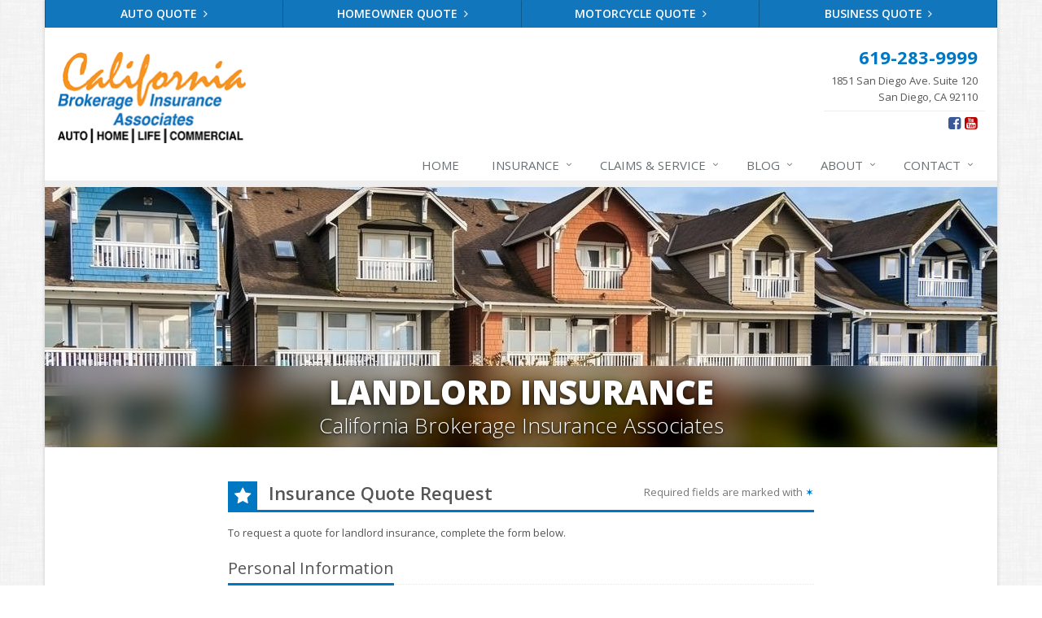

--- FILE ---
content_type: text/html
request_url: https://southerncaliforniaautoinsurance.com/landlord-insurance/quote
body_size: 6817
content:
<!DOCTYPE html> <!--[if IE 8]><html lang="en" class="ie8 no-js"><![endif]--> <!--[if IE 9]><html lang="en" class="ie9 no-js"><![endif]--> <!--[if !IE]><!--><html lang="en" class="no-js"><!--<![endif]--><head><meta charset="utf-8"><meta name="viewport" content="width=device-width, initial-scale=1.0"><link rel="preconnect" href="https://fonts.gstatic.com"><link href="https://fonts.googleapis.com/css2?family=Open+Sans:wght@300;400;600;700;800&amp;display=swap" rel="stylesheet"><link rel="preload" href="/fonts/fontawesome-webfont.woff2?v=4.5.0" as="font" type="font/woff2" crossorigin><link href="/stylesheets/site.v1765242060.css" media="all" rel="stylesheet" type="text/css"/><!--[if lte IE 9]><link href="/stylesheets/site-lte-ie9-1.v1765242060.css" media="all" rel="stylesheet" type="text/css"/><![endif]--> <!--[if lte IE 9]><link href="/stylesheets/site-lte-ie9-2.v1765242060.css" media="all" rel="stylesheet" type="text/css"/><![endif]--> <!--[if lte IE 9]><link href="/stylesheets/site-lte-ie9-3.v1765242060.css" media="all" rel="stylesheet" type="text/css"/><![endif]--> <!--[if lte IE 9]><link href="/stylesheets/site-lte-ie9-4.v1765242060.css" media="all" rel="stylesheet" type="text/css"/><![endif]--><meta name="keywords" content="San Diego CA car insurance, San Diego CA home insurance, San Diego car insurance, San Diego home insurance, San Diego CA insurance agent"/><meta name="description" content="San Diego landlord insurance quote from California Brokerage Insurance Associates."/><meta property="og:title" content="Landlord Insurance Quote | California Brokerage Insurance Associates"/><meta property="og:url" content="https://southerncaliforniaautoinsurance.com/landlord-insurance/quote"/><meta property="og:image" content="https://southerncaliforniaautoinsurance.com/images/photos/products/landlord-insurance.v1455205425.jpg"/><meta property="og:image:width" content="1170"/><meta property="og:image:height" content="780"/><meta property="og:description" content="San Diego landlord insurance quote from California Brokerage Insurance Associates."/><meta property="og:site_name" content="southerncaliforniaautoinsurance.com"/><title>San Diego Landlord Insurance Quote</title><link rel="canonical" href="https://southerncaliforniaautoinsurance.com/landlord-insurance/quote"/><script id="gase" data-pt="Landlord Insurance Quote">/*<![CDATA[*/!function(i,s,o,g,r,a,m){i.GoogleAnalyticsObject=r,i[r]=i[r]||function(){(i[r].q=i[r].q||[]).push(arguments)},i[r].l=1*new Date,a=s.createElement(o),m=s.getElementsByTagName(o)[0],a.async=1,a.src=g,m.parentNode.insertBefore(a,m)}(window,document,"script","//www.google-analytics.com/analytics.js","ga"),ga("create","UA-25833513-25","auto");var gase=document.getElementById("gase");gase&&ga("set","title",gase.getAttribute("data-pt")),ga("send","pageview");/*]]>*/</script><script>/*<![CDATA[*/(function(w,d,s,l,i){w[l]=w[l]||[];w[l].push({'gtm.start':
new Date().getTime(),event:'gtm.js'});var f=d.getElementsByTagName(s)[0],
j=d.createElement(s),dl=l!='dataLayer'?'&l='+l:'';j.async=true;j.src=
'https://www.googletagmanager.com/gtm.js?id='+i+dl;f.parentNode.insertBefore(j,f);
})(window,document,'script','dataLayer','GTM-KXQJ4PV');/*]]>*/</script></head><body class="landlord-quote-pg form-lt landlord-prd boxed-layout container" data-page-info="{&quot;product&quot;:&quot;Landlord&quot;}"><noscript><iframe src="https://www.googletagmanager.com/ns.html?id=GTM-KXQJ4PV" height="0" width="0" style="display:none;visibility:hidden"></iframe></noscript><div class="a11y-help"><a href="#content" class="a11y-skip">Skip to content</a></div><div class="wrapper"><div class="header"><div class="quote-bar"><div class="container"><div class="quote-bar-btns-ctr"><div class="quote-bar-btns"><div class="quote-bar-btn-ctr hidden-xs hidden-ms"><a href="/auto-insurance/quote" class="btn quote-bar-btn">Auto Quote <i class="fa fa-angle-right"></i></a></div><div class="quote-bar-btn-ctr hidden-xs hidden-ms"><a href="/homeowner-insurance/quote" class="btn quote-bar-btn">Homeowner Quote <i class="fa fa-angle-right"></i></a></div><div class="quote-bar-btn-ctr hidden-xs hidden-ms"><a href="/motorcycle-insurance/quote" class="btn quote-bar-btn">Motorcycle Quote <i class="fa fa-angle-right"></i></a></div><div class="quote-bar-btn-ctr hidden-xs hidden-ms"><a href="/business-insurance/quote" class="btn quote-bar-btn">Business Quote <i class="fa fa-angle-right"></i></a></div><div class="quote-bar-menu-btn-ctr hidden-sm hidden-md hidden-lg"><div class="btn-group"><button type="button" class="btn quote-bar-menu-btn dropdown-toggle" data-toggle="dropdown" aria-haspopup="true" aria-expanded="false"> <span class="hidden-xs">Insurance</span> Quotes <span class="caret"></span> </button><ul class="dropdown-menu"><li><a href="/auto-insurance/quote">Auto Quote</a></li><li><a href="/homeowner-insurance/quote">Homeowner Quote</a></li><li><a href="/motorcycle-insurance/quote">Motorcycle Quote</a></li><li><a href="/business-insurance/quote">Business Quote</a></li><li><a href="/service-center/claims-payments">Claims</a></li><li><a href="/service-center/car-accidents">Accidents</a></li><li><a href="/insurance-products" aria-label="All products">More&hellip;</a></li></ul></div></div><div class="quote-bar-btn-ctr quote-bar-mobile-btn-ctr hidden-sm hidden-md hidden-lg"><a href="/service-center/claims-payments" class="btn quote-bar-btn">Claims <i class="fa fa-angle-right"></i></a></div><div class="quote-bar-btn-ctr quote-bar-mobile-btn-ctr hidden-sm hidden-md hidden-lg"><a href="/service-center/car-accidents" class="btn quote-bar-btn">Accidents <i class="fa fa-angle-right"></i></a></div></div></div></div></div><div class="container"><div class="logo"><a href="/"> <img src="/images/california-brokerage-insurance-associates-logo.v1591825352.png" alt="California Brokerage Insurance Associates homepage" width="232" height="112"/> </a></div><div class="topbar"><div class="header-contact-info"><div class="office"><a href="tel:16192839999" class="office-phone-link"><strong class="phone">619-283-9999</strong></a> <a href="/contact" class="office-link"><div class="address">1851 San Diego Ave. Suite 120<br/>San Diego, CA 92110</div></a></div></div><ul class="header-social social-icons"><li><a href="https://www.facebook.com/Calbrokerage" class="facebook tooltips" data-toggle="tooltip" data-placement="top" data-original-title="Facebook" aria-label="Facebook" ><i class="fa fa-facebook-square"></i></a></li><li><a href="https://www.youtube.com/channel/UC1sAI5GzXdK0mk1glhusCaA" class="youtube tooltips" data-toggle="tooltip" data-placement="top" data-original-title="YouTube" aria-label="YouTube" ><i class="fa fa-youtube-square"></i></a></li></ul><div class="clearfix"></div></div><button type="button" class="navbar-toggle" data-toggle="collapse" data-target=".navbar-responsive-collapse" aria-label="Toggle navigation"> <span class="sr-only">Toggle navigation</span> <span class="fa fa-bars"></span> </button></div><div class="collapse navbar-collapse navbar-responsive-collapse"><div class="container"><ul class="nav navbar-nav"><li class="nav-item-home"><a href="/">Home</a></li><li class="nav-item-insurance dropdown"><a href="/insurance-products" class="dropdown-toggle">Insurance</a></li><li class="nav-item-claims-service dropdown"><a href="/service-center" class="dropdown-toggle">Claims &amp; Service</a></li><li class="nav-item-blog dropdown"><a href="/blog" class="dropdown-toggle">Blog</a></li><li class="nav-item-about dropdown"><a href="/about" class="dropdown-toggle">About</a></li><li class="nav-item-contact dropdown"><a href="/contact" class="dropdown-toggle">Contact</a></li></ul></div></div></div><a name="content"></a><div class="page-heading page-heading-md photo-landlord"><div class="container"><h1>Landlord Insurance</h1><h3> California Brokerage Insurance Associates</h3></div></div><div class="container content"><div class="form-outer-container"><div class="form-intro normal"><div class="form-headline"><h2 class="has-icon"><i class="fa fa-star"></i> <span class="hidden-xs">Insurance</span> Quote Request</h2><div class="required-fields hidden-xs"> Required fields are marked with <span class="required-field-marker nw" title="Required">&#10038;</span></div></div><div class="clearfix"></div><p class="normal"> To request a quote for <span class="product-name">landlord</span> insurance, complete the form below.</p><p class="instant"> To get an instant quote for <span class="product-name">landlord</span> insurance, click the button below.</p><div class="required-fields visible-xs-block"> Required fields are marked with <span class="required-field-marker nw" title="Required">&#10038;</span></div></div><div class="form-container form-container-landlord-quote"><div class="form-results-pre"></div><form action="/landlord-insurance/quote" method="post" id="landlord_quote_form"> <fieldset class="form-section form-section-personal-information" data-group="personal_information"><div class="headline form-section-headline"><h3>Personal Information</h3></div><div class="form-groups"><div class="form-group form-group-name required" ><label for="landlord_quote_name" id="landlord_quote_name_label" class="first_last_name_label control-label">First &amp; Last Name <span class="required-field-marker" title="Required">&#10038;</span> </label><div class="input-group"><span class="input-group-addon form-field-prefix"><i class="fa fa-fw fa-user"></i></span> <input type="text" name="landlord_quote[name]" id="landlord_quote_name" value="" class="form-control" aria-required="true" size="30"/></div></div><div class="form-group form-group-current-address required" ><label for="landlord_quote_current_address" id="landlord_quote_current_address_label" class="street_address_label control-label">Street Address <span class="required-field-marker" title="Required">&#10038;</span> </label><div class="input-group"><span class="input-group-addon form-field-prefix"><i class="fa fa-fw fa-map-marker"></i></span> <input type="text" name="landlord_quote[current_address]" id="landlord_quote_current_address" value="" class="form-control" aria-required="true" size="30"/></div></div><div class="row field-group-city-state-zip"><div class="form-group form-group-city col-sm-6 required" ><label for="landlord_quote_city" id="landlord_quote_city_label" class="city_label control-label">City <span class="required-field-marker" title="Required">&#10038;</span> </label> <input type="text" name="landlord_quote[city]" id="landlord_quote_city" value="" class="form-control" aria-required="true" size="30"/></div><div class="form-group form-group-state col-xs-7 col-sm-4 required" ><label for="landlord_quote_state" id="landlord_quote_state_label" class="state_label control-label">State <span class="required-field-marker" title="Required">&#10038;</span> </label> <select name="landlord_quote[state]" id="landlord_quote_state" class="form-control" aria-required="true"><option value=""></option><option value="AL">Alabama</option><option value="AK">Alaska</option><option value="AZ">Arizona</option><option value="AR">Arkansas</option><option value="CA">California</option><option value="CO">Colorado</option><option value="CT">Connecticut</option><option value="DE">Delaware</option><option value="DC">District of Columbia</option><option value="FL">Florida</option><option value="GA">Georgia</option><option value="HI">Hawaii</option><option value="ID">Idaho</option><option value="IL">Illinois</option><option value="IN">Indiana</option><option value="IA">Iowa</option><option value="KS">Kansas</option><option value="KY">Kentucky</option><option value="LA">Louisiana</option><option value="ME">Maine</option><option value="MD">Maryland</option><option value="MA">Massachusetts</option><option value="MI">Michigan</option><option value="MN">Minnesota</option><option value="MS">Mississippi</option><option value="MO">Missouri</option><option value="MT">Montana</option><option value="NE">Nebraska</option><option value="NV">Nevada</option><option value="NH">New Hampshire</option><option value="NJ">New Jersey</option><option value="NM">New Mexico</option><option value="NY">New York</option><option value="NC">North Carolina</option><option value="ND">North Dakota</option><option value="OH">Ohio</option><option value="OK">Oklahoma</option><option value="OR">Oregon</option><option value="PA">Pennsylvania</option><option value="RI">Rhode Island</option><option value="SC">South Carolina</option><option value="SD">South Dakota</option><option value="TN">Tennessee</option><option value="TX">Texas</option><option value="UT">Utah</option><option value="VT">Vermont</option><option value="VA">Virginia</option><option value="WA">Washington</option><option value="WV">West Virginia</option><option value="WI">Wisconsin</option><option value="WY">Wyoming</option></select></div><div class="form-group form-group-zip col-xs-5 col-sm-2 required" ><label for="landlord_quote_zip" id="landlord_quote_zip_label" class="zip_code_label control-label">ZIP Code <span class="required-field-marker" title="Required">&#10038;</span> </label> <input type="number" name="landlord_quote[zip]" id="landlord_quote_zip" value="" class="form-control" size="10" aria-required="true"/></div></div><div class="row field-group-email-phone"><div class="form-group form-group-email col-sm-6 required" ><label for="landlord_quote_email" id="landlord_quote_email_label" class="email_label control-label">Email <span class="required-field-marker" title="Required">&#10038;</span> </label><div class="input-group"><span class="input-group-addon form-field-prefix"><i class="fa fa-fw fa-envelope"></i></span> <input type="email" name="landlord_quote[email]" id="landlord_quote_email" value="" class="form-control" aria-required="true" size="30"/></div></div><div class="form-group form-group-phone col-sm-6 required" ><label for="landlord_quote_phone" id="landlord_quote_phone_label" class="phone_label control-label">Phone <span class="required-field-marker" title="Required">&#10038;</span> </label><div class="input-group"><span class="input-group-addon form-field-prefix"><i class="fa fa-fw fa-phone"></i></span> <input type="tel" name="landlord_quote[phone]" id="landlord_quote_phone" value="" class="form-control" aria-required="true" size="30"/></div></div></div><div class="row field-group-dob-occupation"><div class="form-group form-group-date-of-birth col-sm-4" ><label for="landlord_quote_date_of_birth" id="landlord_quote_date_of_birth_label" class="date_of_birth_label control-label">Date of Birth </label> <input type="text" name="landlord_quote[date_of_birth]" id="landlord_quote_date_of_birth" value="" class="form-control" placeholder="mm/dd/yyyy" size="30"/></div><div class="form-group form-group-occupation col-sm-8" ><label for="landlord_quote_occupation" id="landlord_quote_occupation_label" class="occupation_label control-label">Occupation </label> <input type="text" name="landlord_quote[occupation]" id="landlord_quote_occupation" value="" class="form-control" size="30"/></div></div></div></fieldset> <fieldset class="form-section form-section-home-information" data-group="home_information"><div class="headline form-section-headline"><h3>Property Information</h3></div><div class="form-groups"><div class="form-group form-group-quote-address required" ><label for="landlord_quote_quote_address" id="landlord_quote_quote_address_label" class="street_address_label control-label">Street Address <span class="required-field-marker" title="Required">&#10038;</span> </label><div class="input-group"><span class="input-group-addon form-field-prefix"><i class="fa fa-fw fa-map-marker"></i></span> <input type="text" name="landlord_quote[quote_address]" id="landlord_quote_quote_address" value="" class="form-control" aria-required="true" size="30"/></div></div><div class="row field-group-quote-city-state-zip"><div class="form-group form-group-quote-city col-sm-6 required" ><label for="landlord_quote_quote_city" id="landlord_quote_quote_city_label" class="city_label control-label">City <span class="required-field-marker" title="Required">&#10038;</span> </label> <input type="text" name="landlord_quote[quote_city]" id="landlord_quote_quote_city" value="" class="form-control" aria-required="true" size="30"/></div><div class="form-group form-group-quote-state col-xs-7 col-sm-4 required" ><label for="landlord_quote_quote_state" id="landlord_quote_quote_state_label" class="state_label control-label">State <span class="required-field-marker" title="Required">&#10038;</span> </label> <select name="landlord_quote[quote_state]" id="landlord_quote_quote_state" class="form-control" aria-required="true"><option value=""></option><option value="AL">Alabama</option><option value="AK">Alaska</option><option value="AZ">Arizona</option><option value="AR">Arkansas</option><option value="CA">California</option><option value="CO">Colorado</option><option value="CT">Connecticut</option><option value="DE">Delaware</option><option value="DC">District of Columbia</option><option value="FL">Florida</option><option value="GA">Georgia</option><option value="HI">Hawaii</option><option value="ID">Idaho</option><option value="IL">Illinois</option><option value="IN">Indiana</option><option value="IA">Iowa</option><option value="KS">Kansas</option><option value="KY">Kentucky</option><option value="LA">Louisiana</option><option value="ME">Maine</option><option value="MD">Maryland</option><option value="MA">Massachusetts</option><option value="MI">Michigan</option><option value="MN">Minnesota</option><option value="MS">Mississippi</option><option value="MO">Missouri</option><option value="MT">Montana</option><option value="NE">Nebraska</option><option value="NV">Nevada</option><option value="NH">New Hampshire</option><option value="NJ">New Jersey</option><option value="NM">New Mexico</option><option value="NY">New York</option><option value="NC">North Carolina</option><option value="ND">North Dakota</option><option value="OH">Ohio</option><option value="OK">Oklahoma</option><option value="OR">Oregon</option><option value="PA">Pennsylvania</option><option value="RI">Rhode Island</option><option value="SC">South Carolina</option><option value="SD">South Dakota</option><option value="TN">Tennessee</option><option value="TX">Texas</option><option value="UT">Utah</option><option value="VT">Vermont</option><option value="VA">Virginia</option><option value="WA">Washington</option><option value="WV">West Virginia</option><option value="WI">Wisconsin</option><option value="WY">Wyoming</option></select></div><div class="form-group form-group-quote-zip col-xs-5 col-sm-2 required" ><label for="landlord_quote_quote_zip" id="landlord_quote_quote_zip_label" class="zip_code_label control-label">ZIP Code <span class="required-field-marker" title="Required">&#10038;</span> </label> <input type="number" name="landlord_quote[quote_zip]" id="landlord_quote_quote_zip" value="" class="form-control" size="10" aria-required="true"/></div></div><div class="row field-group-units-built-type"><div class="form-group form-group-number-of-units col-sm-3 required" ><label for="landlord_quote_number_of_units" id="landlord_quote_number_of_units_label" class="units_label control-label"># Units <span class="required-field-marker" title="Required">&#10038;</span> </label><div class="input-group"><input type="number" name="landlord_quote[number_of_units]" id="landlord_quote_number_of_units" value="" class="form-control" aria-required="true" size="30"/> <span class="input-group-addon form-field-suffix">units</span></div></div><div class="form-group form-group-living-space col-sm-3" ><label for="landlord_quote_living_space" id="landlord_quote_living_space_label" class="square_footage_label control-label">Square Footage </label><div class="input-group"><input type="number" name="landlord_quote[living_space]" id="landlord_quote_living_space" value="" class="form-control" size="30"/> <span class="input-group-addon form-field-suffix">sq ft</span></div></div><div class="form-group form-group-year col-sm-2" ><label for="landlord_quote_year" id="landlord_quote_year_label" class="year_built_label control-label">Year Built </label> <input type="number" name="landlord_quote[year]" id="landlord_quote_year" value="" class="form-control" size="4"/></div><div class="form-group form-group-home-type col-sm-4" ><label for="landlord_quote_home_type" id="landlord_quote_home_type_label" class="type_label control-label">Type </label> <select name="landlord_quote[home_type]" id="landlord_quote_home_type" class="form-control"><option value=""></option><option value="basic_tract">Basic tract</option><option value="custom">Custom</option><option value="standard">Standard</option><option value="upgraded_or_remodeled">Upgraded / remodeled</option></select></div></div><div class="form-group form-group-fire-hydrant-within-1000-feet" ><label class="control-label">Fire Hydrant Within 1000 Feet?</label><div class="radio-options-inline"><label class="radio-inline"> <input type="radio" name="landlord_quote[fire_hydrant_within_1000_feet]" id="landlord_quote_fire_hydrant_within_1000_feet_yes" value="yes"/> Yes </label> <label class="radio-inline"> <input type="radio" name="landlord_quote[fire_hydrant_within_1000_feet]" id="landlord_quote_fire_hydrant_within_1000_feet_no" value="no"/> No </label></div></div><div class="form-group form-group-security-system" ><label class="control-label">Security System?</label><div class="radio-options-inline"><label class="radio-inline"> <input type="radio" name="landlord_quote[security_system]" id="landlord_quote_security_system_yes" value="yes"/> Yes </label> <label class="radio-inline"> <input type="radio" name="landlord_quote[security_system]" id="landlord_quote_security_system_no" value="no"/> No </label></div></div><div class="row field-group-deck"><div class="form-group form-group-deck col-sm-4" ><label class="control-label">Deck?</label><div class="radio-options-inline"><label class="radio-inline"> <input type="radio" name="landlord_quote[deck]" id="landlord_quote_deck_yes" value="yes"/> Yes </label> <label class="radio-inline"> <input type="radio" name="landlord_quote[deck]" id="landlord_quote_deck_no" value="no"/> No </label></div></div></div><div class="row field-group-porch"><div class="form-group form-group-screened-in-porch col-sm-4" ><label class="control-label">Screened-In Porch?</label><div class="radio-options-inline"><label class="radio-inline"> <input type="radio" name="landlord_quote[screened_in_porch]" id="landlord_quote_screened_in_porch_yes" value="yes"/> Yes </label> <label class="radio-inline"> <input type="radio" name="landlord_quote[screened_in_porch]" id="landlord_quote_screened_in_porch_no" value="no"/> No </label></div></div></div><div class="row field-group-pool"><div class="form-group form-group-pool col-sm-4" ><label class="control-label">Pool?</label><div class="radio-options-inline"><label class="radio-inline"> <input type="radio" name="landlord_quote[pool]" id="landlord_quote_pool_yes" value="yes"/> Yes </label> <label class="radio-inline"> <input type="radio" name="landlord_quote[pool]" id="landlord_quote_pool_no" value="no"/> No </label></div></div></div></div></fieldset> <fieldset class="form-section form-section-coverage-information" data-group="coverage_information"><div class="headline form-section-headline"><h3>Coverage Information</h3></div><div class="form-groups"><div class="form-group form-group-has-insurance" ><label class="control-label">Currently Insured?</label><div class="radio-options-inline"><label class="radio-inline"> <input type="radio" name="landlord_quote[has_insurance]" id="landlord_quote_has_insurance_yes" value="yes"/> Yes </label> <label class="radio-inline"> <input type="radio" name="landlord_quote[has_insurance]" id="landlord_quote_has_insurance_no" value="no"/> No </label></div></div><div class="row field-group-current-coverage"><div class="form-group form-group-insurance-company col-sm-6" data-parent-fields="{&quot;f&quot;:{&quot;has_insurance&quot;:{&quot;v&quot;:[&quot;yes&quot;]}}}" ><label for="landlord_quote_insurance_company" id="landlord_quote_insurance_company_label" class="current_insurance_company_label control-label">Current Insurance Company </label> <input type="text" name="landlord_quote[insurance_company]" id="landlord_quote_insurance_company" value="" class="form-control" size="30"/></div><div class="form-group form-group-renewal-date col-sm-6" data-parent-fields="{&quot;f&quot;:{&quot;has_insurance&quot;:{&quot;v&quot;:[&quot;yes&quot;]}}}" ><label for="landlord_quote_renewal_date" id="landlord_quote_renewal_date_label" class="current_insurance_policy_expiration_label control-label">Current Insurance Policy Expiration </label> <input type="text" name="landlord_quote[renewal_date]" id="landlord_quote_renewal_date" value="" class="form-control" placeholder="mm/dd/yyyy" size="30"/></div></div><div class="row field-group-amount-claims"><div class="form-group form-group-coverage-amount col-sm-6" data-parent-fields="{&quot;f&quot;:{&quot;has_insurance&quot;:{&quot;v&quot;:[&quot;yes&quot;]}}}" ><label for="landlord_quote_coverage_amount" id="landlord_quote_coverage_amount_label" class="current_policy_coverage_label control-label">Current Policy Coverage </label><div class="input-group"><span class="input-group-addon form-field-prefix"><i class="fa fa-fw fa-dollar"></i></span> <input type="number" name="landlord_quote[coverage_amount]" id="landlord_quote_coverage_amount" value="" class="form-control" size="30"/></div></div><div class="form-group form-group-recent-claims col-sm-6" data-parent-fields="{&quot;f&quot;:{&quot;has_insurance&quot;:{&quot;v&quot;:[&quot;yes&quot;]}}}" ><label for="landlord_quote_recent_claims" id="landlord_quote_recent_claims_label" class="claims_in_past_5_years_label control-label"># Claims in Past 5 Years </label> <input type="number" name="landlord_quote[recent_claims]" id="landlord_quote_recent_claims" value="" class="form-control" size="30"/></div></div></div></fieldset> <fieldset class="form-section form-section-anything-else" data-group="anything_else"><div class="headline form-section-headline"><h3>Anything Else</h3></div><div class="form-groups"><div class="form-group form-group-comments" ><label for="landlord_quote_comments" id="landlord_quote_comments_label" class="comments_label control-label">Comments </label><div class="input-group"><span class="input-group-addon form-field-prefix"><i class="fa fa-fw fa-comment"></i></span> <textarea name="landlord_quote[comments]" id="landlord_quote_comments" class="form-control" cols="30" rows="3"></textarea></div></div></div></fieldset> <fieldset class="form-section form-section-binding-agreement" data-group="binding_agreement"><div class="headline form-section-headline"><h3>Binding Agreement</h3></div><div class="form-groups"><div class="form-group form-group-binding-agreement required" data-required-message="Please check the box to indicate you understand our online coverage request policy."><div class="checkbox"><label> <input type="hidden" name="landlord_quote[binding_agreement]" id="landlord_quote_binding_agreement_unchecked" value="0"/><input type="checkbox" name="landlord_quote[binding_agreement]" id="landlord_quote_binding_agreement" value="1" aria-required="true"/> I understand that insurance coverage is not bound or altered until I receive confirmation by an authorized representative of California Brokerage Insurance Associates <span class="required-field-marker" title="Required">&#10038;</span> </label></div></div></div></fieldset> <fieldset class="form-group form-actions"><div class="form-results-post"></div><button type="submit" class="btn btn-theme">Submit</button> <span class="form-security" tabindex="0"> <i class="form-security-lock"></i> <span class="form-security-hover"> <span class="visible-xs-inline">Will be sent securely</span> <span class="hidden-xs">Your request will be sent securely over an SSL-encrypted connection</span> </span> </span><div class="row"><div class="col-sm-6"><p class="form-privacy"> We respect your privacy. Your information will be sent securely and handled with care. View our <a href="/privacy-policy" target="_blank" title="Opens in a new window">privacy policy</a>.</p></div></div></fieldset> <span style="display:none"><small>Note: leave the Subject field blank if you are a real person. If this field is filled in, your request will be ignored. This helps us protect against automated form posts (spam).</small><br/><label for="subject">Subject</label> <input type="text" name="subject" id="subject" value="" autocomplete="off"/></span><input type="hidden" name="_landlord_quote_sp" value="subject"/><input type="hidden" name="_jsspc" value=""/><input type="hidden" name="_form" value="landlord_quote"/></form></div></div></div><div class="footer-v1"><div class="footer"><div class="container"><div class="row"><div class="col-ms-6 col-sm-6 col-md-3 md-margin-bottom-40"><div class="headline"><h2>About Us</h2></div><p> California Brokerage Insurance Associates is an independent insurance agency located in San Diego, CA.</p><p> Give us a call, stop by, or <a href="/insurance-products">request a quote online</a> to find out how much we can save you on your insurance.</p><p><ul class="state-licenses"><li>California License # 0B86513</li></ul></p><hr><ul class="inline-links"><li><a href="/">Home</a></li><li><a href="/about">About</a></li><li><a href="/contact">Contact</a></li><li><a href="/sitemap">Sitemap</a></li></ul></div><div class="col-ms-6 col-sm-6 col-md-3 md-margin-bottom-40"><div class="posts"><div class="headline"><h2>Recent Articles</h2></div><ul class="list-unstyled latest-list"><li><a href="/blog/2025/12/what-to-keep-in-your-car-for-emergencies"> What to Keep in Your Car for Emergencies <small>December 8, 2025</small> </a></li><li><a href="/blog/2025/10/what-every-homeowner-should-know-about-their-utility-shutoffs"> What Every Homeowner Should Know About Their Utility Shutoffs <small>October 6, 2025</small> </a></li><li><a href="/blog/2025/08/six-overlooked-items-you-should-add-to-your-home-inventory"> Six Overlooked Items You Should Add to Your Home Inventory <small>August 4, 2025</small> </a></li></ul></div></div><div class="clearfix visible-ms-block visible-sm-block"></div><div class="col-ms-6 col-sm-6 col-md-3 md-margin-bottom-40"><div class="headline"><h2>Quick Links</h2></div><ul class="list-unstyled link-list"><li><a href="/about" class="xs-p-tb-10">About Us<i class="fa fa-angle-right"></i></a></li><li><a href="/contact" class="xs-p-tb-10">Contact Us<i class="fa fa-angle-right"></i></a></li><li><a href="/service-center" class="xs-p-tb-10">Service Center<i class="fa fa-angle-right"></i></a></li><li><a href="/insurance-products" class="xs-p-tb-10">Insurance Products<i class="fa fa-angle-right"></i></a></li><li><a href="/insurance-products" class="xs-p-tb-10">Get an Insurance Quote<i class="fa fa-angle-right"></i></a></li><li><a href="/insurance-companies" class="xs-p-tb-10">Companies We Represent<i class="fa fa-angle-right"></i></a></li></ul></div><div class="col-ms-6 col-sm-6 col-md-3 map-img md-margin-bottom-40"><div class="headline"><h2>Contact Us</h2></div><ul class="contact-info fa-ul"><li><i class="fa fa-li fa-map-marker"></i> <a href="/contact">1851 San Diego Ave. <span class="nw">Suite 120<br/>San</span> Diego, CA 92110</a></li><li><i class="fa fa-li fa-phone"></i> <a href="tel:16192839999">619-283-9999</a></li><li><i class="fa fa-li fa-fax"></i> <a href="tel:16192825484">619-282-5484</a></li><li class="hidden-xs hidden-sm hidden-lg"><i class="fa fa-li fa-envelope"></i> "Email Us" &lt;customerservice [at] uinsureit [dot] com&gt;</li><li class="hidden-md"><i class="fa fa-li fa-envelope"></i> customerservice [at] uinsureit [dot] com</li></ul></div></div></div></div><div class="copyright"><div class="container"><div class="row"><div class="col-md-8"><p> &copy; 2025 California Brokerage Insurance Associates | <a href="/search">Search</a> | <a href="/privacy-policy">Privacy</a> | <a href="/disclaimer">Disclaimer</a></p></div><div class="col-md-4"><ul class="footer-socials list-inline"><li><a href="https://www.facebook.com/Calbrokerage" class="facebook tooltips" data-toggle="tooltip" data-placement="top" data-original-title="Facebook" ><i class="fa fa-facebook"></i></a></li><li><a href="https://www.youtube.com/channel/UC1sAI5GzXdK0mk1glhusCaA" class="youtube tooltips" data-toggle="tooltip" data-placement="top" data-original-title="YouTube" ><i class="fa fa-youtube"></i></a></li></ul></div></div></div></div></div></div><script type="application/ld+json">{"@context":"http://schema.org","@type":"BreadcrumbList","itemListElement":[{"@type":"ListItem","position":1,"item":{"@id":"https://southerncaliforniaautoinsurance.com/insurance-products","name":"Insurance"}},{"@type":"ListItem","position":2,"item":{"@id":"https://southerncaliforniaautoinsurance.com/personal-insurance-products","name":"Personal"}},{"@type":"ListItem","position":3,"item":{"@id":"https://southerncaliforniaautoinsurance.com/landlord-protection","name":"Landlord"}}]}</script><script src="/javascripts/site.v1765242060.js" type="text/javascript"></script></body></html>